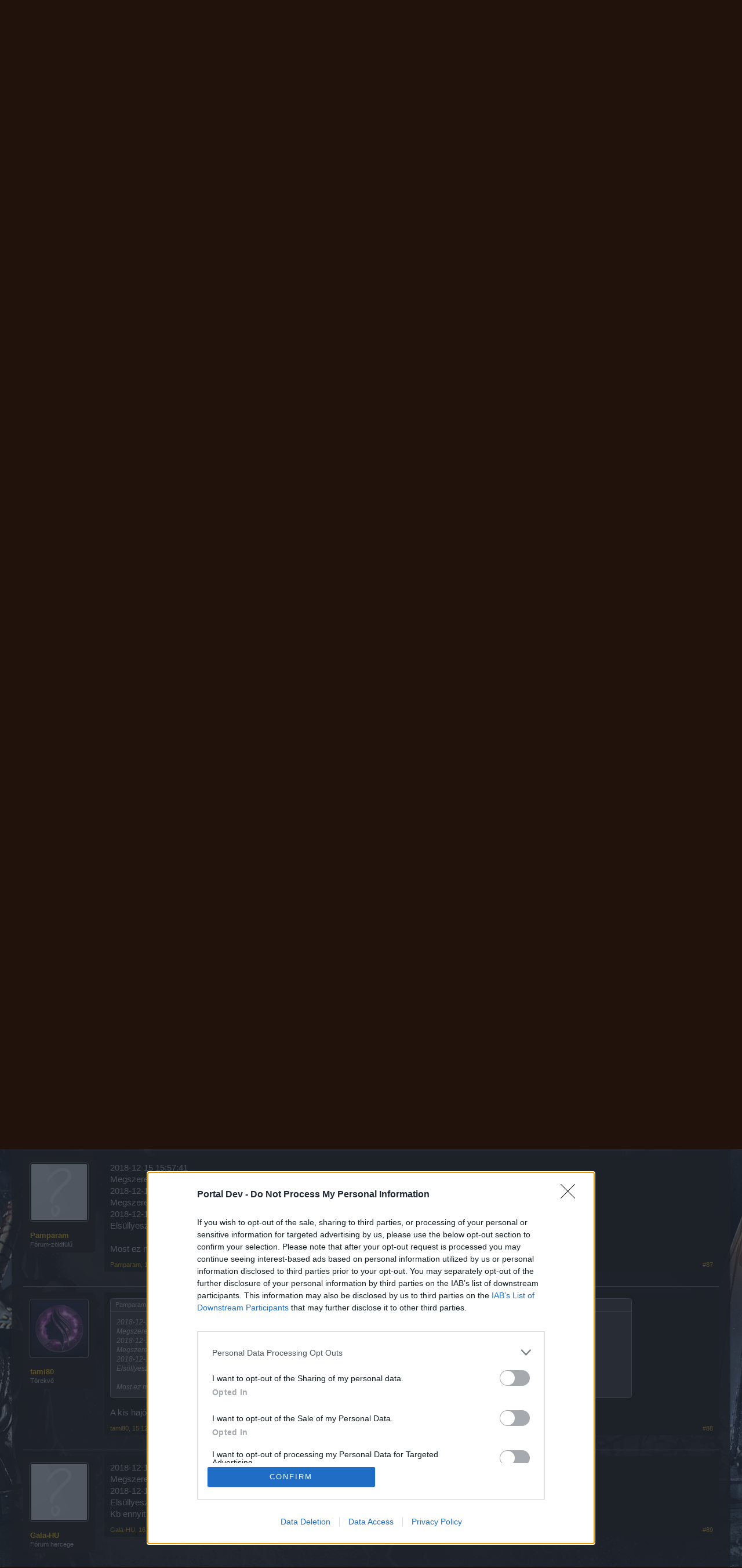

--- FILE ---
content_type: text/html; charset=UTF-8
request_url: https://board-hu.seafight.com/threads/vitaszoba-teli-esemeny-2018.56542/page-5
body_size: 13757
content:
<!DOCTYPE html>
<html id="XenForo" lang="hu-HU" dir="LTR" class="Public NoJs LoggedOut NoSidebar RunDeferred Responsive" xmlns:fb="http://www.facebook.com/2008/fbml">
<head>

	<meta charset="utf-8" />
	<meta http-equiv="X-UA-Compatible" content="IE=Edge,chrome=1" />
	
		<meta name="viewport" content="width=device-width, initial-scale=1">
	
	
		<base href="https://board-hu.seafight.com/" />
		<script>
			var _b = document.getElementsByTagName('base')[0], _bH = "https://board-hu.seafight.com/";
			if (_b && _b.href != _bH) _b.href = _bH;
		</script>
	

	<title>Visszajelzés - Vitaszoba: Téli esemény 2018| 5. oldal | Seafight HU</title>
	
	<noscript><style>.JsOnly, .jsOnly { display: none !important; }</style></noscript>
	<link rel="stylesheet" href="css.php?css=xenforo,form,public&amp;style=6&amp;dir=LTR&amp;d=1709542180" />
	<link rel="stylesheet" href="css.php?css=bb_code,likes_summary,login_bar,message,message_user_info,thread_view&amp;style=6&amp;dir=LTR&amp;d=1709542180" />
	
	

	
	<script async src="https://www.googletagmanager.com/gtag/js?id=UA-19059020-1"></script>
	<script>
		window.dataLayer = window.dataLayer || [];
		function gtag(){dataLayer.push(arguments);}
		gtag('js', new Date());
	
		gtag('config', 'UA-19059020-1', {
			// <!-- slot: ga_config_start -->
			
				'cookie_domain': 'seafight.com',
			
			
		});
	</script>

		<script src="js/jquery/jquery-1.11.0.min.js"></script>	
		
	<script src="js/xenforo/xenforo.js?_v=24dcecef"></script>

	
	<link rel="apple-touch-icon" href="https://board-hu.seafight.com/styles/default/xenforo/logo.og.png" />
	<link rel="alternate" type="application/rss+xml" title="RSS feed: Seafight HU" href="forums/-/index.rss" />
	
	<link rel="prev" href="threads/vitaszoba-teli-esemeny-2018.56542/page-4" /><link rel="next" href="threads/vitaszoba-teli-esemeny-2018.56542/page-6" />
	<link rel="canonical" href="https://board-hu.seafight.com/threads/vitaszoba-teli-esemeny-2018.56542/page-5" />
	<meta name="description" content="ahogy írta 6-18-ig nem talált...a tiéd 19-en volt de azért gratula hozzá :)" />	<meta property="og:site_name" content="Seafight HU" />
	<meta property="og:image" content="https://board-hu.seafight.com/styles/default/xenforo/avatars/avatar_m.png" />
	<meta property="og:image" content="https://board-hu.seafight.com/styles/default/xenforo/logo.og.png" />
	<meta property="og:type" content="article" />
	<meta property="og:url" content="https://board-hu.seafight.com/threads/vitaszoba-teli-esemeny-2018.56542/" />
	<meta property="og:title" content="Visszajelzés - Vitaszoba: Téli esemény 2018" />
	<meta property="og:description" content="ahogy írta 6-18-ig nem talált...a tiéd 19-en volt de azért gratula hozzá :)" />
	
	
	

</head>

<body class="node356 node354 SelectQuotable">
<!-- Google Tag Manager -->
<noscript><iframe src="//www.googletagmanager.com/ns.html?id=GTM-WRXH7W"
height="0" width="0" style="display:none;visibility:hidden"></iframe></noscript>
<script>
var cb = new Date().getTime();
(function(w,d,s,l,i){w[l]=w[l]||[];w[l].push({'gtm.start':
new Date().getTime(),event:'gtm.js'});var f=d.getElementsByTagName(s)[0],
j=d.createElement(s),dl=l!='dataLayer'?'&l='+l:'';j.async=true;j.src=
'//www.googletagmanager.com/gtm.js?cb='+cb+'&id='+i+dl;f.parentNode.insertBefore(j,f);
})(window,document,'script','dataLayer','GTM-WRXH7W');</script>
<!-- End Google Tag Manager -->


	




<div id="headerMover">
	<div id="headerProxy"></div>

<div id="content" class="thread_view">
	<div class="pageWidth">
		<div class="pageContent">
			<!-- main content area -->
			
			
			
			
						
						
						
						
						<div class="breadBoxTop ">
							
							

<nav>
	
		
			
				
			
		
			
				
			
		
	

	<fieldset class="breadcrumb">
		<a href="misc/quick-navigation-menu?selected=node-356" class="OverlayTrigger jumpMenuTrigger" data-cacheOverlay="true" title="Gyors navigáció megnyitása"><!--Ugrás:...--></a>
			
		<div class="boardTitle"><strong>Seafight HU</strong></div>
		
		<span class="crumbs">
			
			
			
				<span class="crust selectedTabCrumb" itemscope="itemscope" itemtype="http://data-vocabulary.org/Breadcrumb">
					<a href="https://board-hu.seafight.com/" class="crumb" rel="up" itemprop="url"><span itemprop="title">Fórumok</span></a>
					<span class="arrow"><span>&gt;</span></span>
				</span>
			
			
			
				
					<span class="crust" itemscope="itemscope" itemtype="http://data-vocabulary.org/Breadcrumb">
						<a href="https://board-hu.seafight.com/#felhasznalok-es-a-jatek.354" class="crumb" rel="up" itemprop="url"><span itemprop="title">Felhasználók és a játék</span></a>
						<span class="arrow"><span>&gt;</span></span>
					</span>
				
					<span class="crust" itemscope="itemscope" itemtype="http://data-vocabulary.org/Breadcrumb">
						<a href="https://board-hu.seafight.com/forums/beszelgetesek-az-aktualis-temakrol.356/" class="crumb" rel="up" itemprop="url"><span itemprop="title">Beszélgetések az aktuális témákról</span></a>
						<span class="arrow"><span>&gt;</span></span>
					</span>
				
			
		</span>
	</fieldset>
</nav>
						</div>
						
						
						
					
						<!--[if lt IE 8]>
							<p class="importantMessage">You are using an out of date browser. It  may not display this or other websites correctly.<br />You should upgrade or use an <a href="https://www.google.com/chrome" target="_blank">alternative browser</a>.</p>
						<![endif]-->

						
						
	

	
						
						
						
						
												
							<!-- h1 title, description -->
							<div class="titleBar">
								
								<h1><span class="prefix prefixPrimary">Visszajelzés</span> Vitaszoba: Téli esemény 2018</h1>
								
								<p id="pageDescription" class="muted ">
	Kategória: '<a href="forums/beszelgetesek-az-aktualis-temakrol.356/">Beszélgetések az aktuális témákról</a>', témanyitó: <a href="members/esi.92618/" class="username" dir="auto">Esi</a>, témanyitás ideje: <a href="threads/vitaszoba-teli-esemeny-2018.56542/"><span class="DateTime" title="30.11.18, 11:00">30.11.18</span></a>.  
</p>
							

<style type="text/css">
  .gotogame {
float: left; 
margin-right: 35px;
margin-top: 25px;
font-size:17px;
align:center;
}
</style>
        <div class="gotogame">Kedves Fórum-Olvasónk! <br><br>
Abban az esetben, ha aktívan részt szeretnél venni a fórum életében és szeretnél kérdezni a játékkal kapcsolatban, vagy beszélgetni szeretnél játékostársaiddal, be kell jelentkezz a játékba, majd onnan a fórumba. Ha még nincs felhasználói fiókod a játékban, akkor készítened kell egy új regisztrációt. 
                               <a href="http://hu.bigpoint.com/seafight">„A játékhoz“</a></div>

							</div>
						
						
						
						
						
						<!-- main template -->
						



























	




<div class="pageNavLinkGroup">
	<div class="linkGroup SelectionCountContainer">
		
		
	</div>

	


<div class="PageNav"
	data-page="5"
	data-range="2"
	data-start="2"
	data-end="6"
	data-last="7"
	data-sentinel="{{sentinel}}"
	data-baseurl="threads/vitaszoba-teli-esemeny-2018.56542/page-{{sentinel}}">
	
	<span class="pageNavHeader">7/5. oldal</span>
	
	<nav>
		
			<a href="threads/vitaszoba-teli-esemeny-2018.56542/page-4" class="text">&lt; Vissza</a>
			
		
		
		<a href="threads/vitaszoba-teli-esemeny-2018.56542/" class="" rel="start">1</a>
		
		
		
		
			<a href="threads/vitaszoba-teli-esemeny-2018.56542/page-2" class="">2</a>
		
			<a href="threads/vitaszoba-teli-esemeny-2018.56542/page-3" class="">3</a>
		
			<a href="threads/vitaszoba-teli-esemeny-2018.56542/page-4" class="">4</a>
		
			<a href="threads/vitaszoba-teli-esemeny-2018.56542/page-5" class="currentPage ">5</a>
		
			<a href="threads/vitaszoba-teli-esemeny-2018.56542/page-6" class="">6</a>
		
		
		
		
		<a href="threads/vitaszoba-teli-esemeny-2018.56542/page-7" class="">7</a>
		
		
			<a href="threads/vitaszoba-teli-esemeny-2018.56542/page-6" class="text">Tovább &gt;</a>
			
		
	</nav>	
	
	
</div>

</div>





<form action="inline-mod/post/switch" method="post"
	class="InlineModForm section"
	data-cookieName="posts"
	data-controls="#InlineModControls"
	data-imodOptions="#ModerationSelect option">

	<ol class="messageList" id="messageList">
		
			
				


<li id="post-384245" class="message   " data-author="¤paraszt¤">

	

<div class="messageUserInfo">	
<div class="messageUserBlock ">
	
		<div class="avatarHolder">
			<span class="helper"></span>
			<a href="members/paraszt.92237/" class="avatar Av92237m" data-avatarhtml="true"><img src="styles/default/xenforo/avatars/avatar_m.png" width="96" height="96" alt="¤paraszt¤" /></a>
			
			<!-- slot: message_user_info_avatar -->
		</div>
	


	
		<h3 class="userText">
			<a href="members/paraszt.92237/" class="username" dir="auto">¤paraszt¤</a>
			<em class="userTitle">Aktív író</em>
			
			<!-- slot: message_user_info_text -->
		</h3>
	
		
	
		


	<span class="arrow"><span></span></span>
</div>
</div>

	<div class="messageInfo primaryContent">
		
		
		
		
		
		<div class="messageContent">		
			<article>
				<blockquote class="messageText SelectQuoteContainer ugc baseHtml">
					
					ahogy írta 6-18-ig nem talált...a tiéd 19-en volt de azért gratula hozzá <img src="styles/default/xenforo/clear.png" class="mceSmilieSprite mceSmilie1" alt=":)" title="Smile    :)" />
					<div class="messageTextEndMarker">&nbsp;</div>
				</blockquote>
			</article>
			
			
		</div>
		
		
		
		
		
		
		
				
		<div class="messageMeta ToggleTriggerAnchor">
			
			<div class="privateControls">
				
				<span class="item muted">
					<span class="authorEnd"><a href="members/paraszt.92237/" class="username author" dir="auto">¤paraszt¤</a>,</span>
					<a href="threads/vitaszoba-teli-esemeny-2018.56542/page-5#post-384245" title="Közvetlen link" class="datePermalink"><span class="DateTime" title="13.12.18, 17:32">13.12.18</span></a>
				</span>
				
				
				
				
				
				
				
				
				
				
				
			</div>
			
			<div class="publicControls">
				<a href="threads/vitaszoba-teli-esemeny-2018.56542/page-5#post-384245" title="Közvetlen link" class="item muted postNumber hashPermalink OverlayTrigger" data-href="posts/384245/permalink">#81</a>
				
				
				
				
			</div>
		</div>
	
		
		<div id="likes-post-384245">
	
	<div class="likesSummary secondaryContent">
		<span class="LikeText">
			<a href="members/david-hun-666.22202/" class="username" dir="auto">David[hun]666</a> kedveli ezt.
		</span>
	</div>
</div>
	</div>

	
	
	
	
</li>
			
		
			
				


<li id="post-384246" class="message   " data-author="David[hun]666">

	

<div class="messageUserInfo">	
<div class="messageUserBlock ">
	
		<div class="avatarHolder">
			<span class="helper"></span>
			<a href="members/david-hun-666.22202/" class="avatar Av22202m" data-avatarhtml="true"><img src="styles/default/xenforo/avatars/avatar_m.png" width="96" height="96" alt="David[hun]666" /></a>
			
			<!-- slot: message_user_info_avatar -->
		</div>
	


	
		<h3 class="userText">
			<a href="members/david-hun-666.22202/" class="username" dir="auto">David[hun]666</a>
			<em class="userTitle">Járnitanuló</em>
			
			<!-- slot: message_user_info_text -->
		</h3>
	
		
	
		


	<span class="arrow"><span></span></span>
</div>
</div>

	<div class="messageInfo primaryContent">
		
		
		
		
		
		<div class="messageContent">		
			<article>
				<blockquote class="messageText SelectQuoteContainer ugc baseHtml">
					
					<img src="styles/default/xenforo/clear.png" class="mceSmilieSprite mceSmilie8" alt=":D" title="Big Grin    :D" /><img src="styles/default/xenforo/clear.png" class="mceSmilieSprite mceSmilie8" alt=":D" title="Big Grin    :D" /><img src="styles/default/xenforo/clear.png" class="mceSmilieSprite mceSmilie8" alt=":D" title="Big Grin    :D" />  6-18/-ig nemtaláltam event kezdete óta, de szerintem ez már senkit sem zavar és így is marad ( én tudom lőni feljebb, de akik ezeken a mappokon várják azok lehet csalódnak )
					<div class="messageTextEndMarker">&nbsp;</div>
				</blockquote>
			</article>
			
			
		</div>
		
		
		
		
		
		
		
				
		<div class="messageMeta ToggleTriggerAnchor">
			
			<div class="privateControls">
				
				<span class="item muted">
					<span class="authorEnd"><a href="members/david-hun-666.22202/" class="username author" dir="auto">David[hun]666</a>,</span>
					<a href="threads/vitaszoba-teli-esemeny-2018.56542/page-5#post-384246" title="Közvetlen link" class="datePermalink"><span class="DateTime" title="13.12.18, 18:25">13.12.18</span></a>
				</span>
				
				
				
				
				
				
				
				
				
				
				
			</div>
			
			<div class="publicControls">
				<a href="threads/vitaszoba-teli-esemeny-2018.56542/page-5#post-384246" title="Közvetlen link" class="item muted postNumber hashPermalink OverlayTrigger" data-href="posts/384246/permalink">#82</a>
				
				
				
				
			</div>
		</div>
	
		
		<div id="likes-post-384246"></div>
	</div>

	
	
	
	
</li>
			
		
			
				


<li id="post-384252" class="message   " data-author="░pityesz░">

	

<div class="messageUserInfo">	
<div class="messageUserBlock ">
	
		<div class="avatarHolder">
			<span class="helper"></span>
			<a href="members/pityesz.3351/" class="avatar Av3351m" data-avatarhtml="true"><img src="https://xenforo-1028-storage.bpsecure.com/hu-seafight/avatars/m/3/3351.jpg?1753811392" width="96" height="96" alt="░pityesz░" /></a>
			
			<!-- slot: message_user_info_avatar -->
		</div>
	


	
		<h3 class="userText">
			<a href="members/pityesz.3351/" class="username" dir="auto">░pityesz░</a>
			<em class="userTitle">Törzsjátékos</em>
			
			<!-- slot: message_user_info_text -->
		</h3>
	
		
	
		


	<span class="arrow"><span></span></span>
</div>
</div>

	<div class="messageInfo primaryContent">
		
		
		
		
		
		<div class="messageContent">		
			<article>
				<blockquote class="messageText SelectQuoteContainer ugc baseHtml">
					
					<div class="bbCodeBlock bbCodeQuote" data-author="David[hun]666">
	<aside>
		
			<div class="attribution type">David[hun]666 írta:
				
					<a href="goto/post?id=384246#post-384246" class="AttributionLink">&uarr;</a>
				
			</div>
		
		<blockquote class="quoteContainer"><div class="quote">( én tudom lőni feljebb, de akik ezeken a mappokon várják azok lehet csalódnak )</div><div class="quoteExpand">Click to expand...</div></blockquote>
	</aside>
</div>Fejlődni kell, nem pont egy szinten kell örökké maradni, már nincs olyan event, hogy 1-15, 16-20, 20-25...stb stb, ezek már nem játszanak, vagy fejlődsz, és élvezed a fentebbi mappok kihívásait, vagy reklamálsz, hogy nem találsz event hajót.<img src="styles/default/xenforo/clear.png" class="mceSmilieSprite mceSmilie6" alt=":cool:" title="Cool    :cool:" /><img src="styles/default/xenforo/clear.png" class="mceSmilieSprite mceSmilie6" alt=":cool:" title="Cool    :cool:" /><img src="styles/default/xenforo/clear.png" class="mceSmilieSprite mceSmilie7" alt=":p" title="Stick Out Tongue    :p" />
					<div class="messageTextEndMarker">&nbsp;</div>
				</blockquote>
			</article>
			
			
		</div>
		
		
		
		
		
		
		
				
		<div class="messageMeta ToggleTriggerAnchor">
			
			<div class="privateControls">
				
				<span class="item muted">
					<span class="authorEnd"><a href="members/pityesz.3351/" class="username author" dir="auto">░pityesz░</a>,</span>
					<a href="threads/vitaszoba-teli-esemeny-2018.56542/page-5#post-384252" title="Közvetlen link" class="datePermalink"><span class="DateTime" title="13.12.18, 22:54">13.12.18</span></a>
				</span>
				
				
				
				
				
				
				
				
				
				
				
			</div>
			
			<div class="publicControls">
				<a href="threads/vitaszoba-teli-esemeny-2018.56542/page-5#post-384252" title="Közvetlen link" class="item muted postNumber hashPermalink OverlayTrigger" data-href="posts/384252/permalink">#83</a>
				
				
				
				
			</div>
		</div>
	
		
		<div id="likes-post-384252"></div>
	</div>

	
	
	
	
</li>
			
		
			
				


<li id="post-384253" class="message   " data-author="David[hun]666">

	

<div class="messageUserInfo">	
<div class="messageUserBlock ">
	
		<div class="avatarHolder">
			<span class="helper"></span>
			<a href="members/david-hun-666.22202/" class="avatar Av22202m" data-avatarhtml="true"><img src="styles/default/xenforo/avatars/avatar_m.png" width="96" height="96" alt="David[hun]666" /></a>
			
			<!-- slot: message_user_info_avatar -->
		</div>
	


	
		<h3 class="userText">
			<a href="members/david-hun-666.22202/" class="username" dir="auto">David[hun]666</a>
			<em class="userTitle">Járnitanuló</em>
			
			<!-- slot: message_user_info_text -->
		</h3>
	
		
	
		


	<span class="arrow"><span></span></span>
</div>
</div>

	<div class="messageInfo primaryContent">
		
		
		
		
		
		<div class="messageContent">		
			<article>
				<blockquote class="messageText SelectQuoteContainer ugc baseHtml">
					
					Látom nehezen ér el addig ism. :<b>Mely alapevent-hajók találhatók meg a tengeren?</b><br />
A Vadkanagyar, a Szemelé őrzője, a Sors útján és a Maia őre a 2/1–30/1 térképen található. <span style="color: #0000ff">Az Őrbika és a Létó őrszeme a 6/1–30/1 </span>térképen található. Nekem ezzel van a legnagyobb gondom és ezt netereljük el szintezéssel ha lehet csak azt akarom látni hogy a hozzáértők vágre írjanak hogy &quot;jeleztük a hibát vagy rossz az eventleírás&quot;
					<div class="messageTextEndMarker">&nbsp;</div>
				</blockquote>
			</article>
			
			
		</div>
		
		
		
		
		
		
		
				
		<div class="messageMeta ToggleTriggerAnchor">
			
			<div class="privateControls">
				
				<span class="item muted">
					<span class="authorEnd"><a href="members/david-hun-666.22202/" class="username author" dir="auto">David[hun]666</a>,</span>
					<a href="threads/vitaszoba-teli-esemeny-2018.56542/page-5#post-384253" title="Közvetlen link" class="datePermalink"><span class="DateTime" title="13.12.18, 23:27">13.12.18</span></a>
				</span>
				
				
				
				
				
				
				
				
				
				
				
			</div>
			
			<div class="publicControls">
				<a href="threads/vitaszoba-teli-esemeny-2018.56542/page-5#post-384253" title="Közvetlen link" class="item muted postNumber hashPermalink OverlayTrigger" data-href="posts/384253/permalink">#84</a>
				
				
				
				
			</div>
		</div>
	
		
		<div id="likes-post-384253"></div>
	</div>

	
	
	
	
</li>
			
		
			
				


<li id="post-384255" class="message   " data-author="Apolló">

	

<div class="messageUserInfo">	
<div class="messageUserBlock ">
	
		<div class="avatarHolder">
			<span class="helper"></span>
			<a href="members/apollo.93241/" class="avatar Av93241m" data-avatarhtml="true"><img src="styles/default/xenforo/avatars/avatar_male_m.png" width="96" height="96" alt="Apolló" /></a>
			
			<!-- slot: message_user_info_avatar -->
		</div>
	


	
		<h3 class="userText">
			<a href="members/apollo.93241/" class="username" dir="auto">Apolló</a>
			<em class="userTitle">Fórumőrült</em>
			
			<!-- slot: message_user_info_text -->
		</h3>
	
		
	
		


	<span class="arrow"><span></span></span>
</div>
</div>

	<div class="messageInfo primaryContent">
		
		
		
		
		
		<div class="messageContent">		
			<article>
				<blockquote class="messageText SelectQuoteContainer ugc baseHtml">
					
					<div class="bbCodeBlock bbCodeQuote" data-author="David[hun]666">
	<aside>
		
			<div class="attribution type">David[hun]666 írta:
				
					<a href="goto/post?id=384253#post-384253" class="AttributionLink">&uarr;</a>
				
			</div>
		
		<blockquote class="quoteContainer"><div class="quote">Látom nehezen ér el addig ism. :<b>Mely alapevent-hajók találhatók meg a tengeren?</b><br />
A Vadkanagyar, a Szemelé őrzője, a Sors útján és a Maia őre a 2/1–30/1 térképen található. <span style="color: #0000ff">Az Őrbika és a Létó őrszeme a 6/1–30/1 </span>térképen található. Nekem ezzel van a legnagyobb gondom és ezt netereljük el szintezéssel ha lehet csak azt akarom látni hogy a hozzáértők vágre írjanak hogy &quot;jeleztük a hibát vagy rossz az eventleírás&quot;</div><div class="quoteExpand">Click to expand...</div></blockquote>
	</aside>
</div>Utánakérdeztünk, ezek a valós értékek, pirossal jelöltem a javítottat.<br />
Elnézést érte.<br />
<br />



<div class="bbCodeBlock bbCodeQuote" data-author="Esi">
	<aside>
		
			<div class="attribution type">Esi írta:
				
					<a href="goto/post?id=384097#post-384097" class="AttributionLink">&uarr;</a>
				
			</div>
		
		<blockquote class="quoteContainer"><div class="quote"><span style="color: #ffffff"><b>Mely alapevent-hajók találhatók meg a tengeren?</b></span><br />
<span style="color: #4da6ff">A Vadkanagyar, a Szemelé őrzője, a Sors útján és a Maia őre a </span><span style="color: #ff0000">5–35/1</span><span style="color: #4da6ff"> térképen található. Az Őrbika és a Létó őrszeme a </span><span style="color: #ff0000">19–35/1</span><span style="color: #4da6ff"> térképen található.<br />
A Vadkanagyarra és a Szemelé őrzőjére bármilyen lőszerrel lehet lőni. A Sors útjánra, a Maia őrére, az Őrbikára és az Létó őrszemére elit lőszerrel kell lőni.</span></div><div class="quoteExpand">Click to expand...</div></blockquote>
	</aside>
</div>
					<div class="messageTextEndMarker">&nbsp;</div>
				</blockquote>
			</article>
			
			
		</div>
		
		
		
		
		
		
		
				
		<div class="messageMeta ToggleTriggerAnchor">
			
			<div class="privateControls">
				
				<span class="item muted">
					<span class="authorEnd"><a href="members/apollo.93241/" class="username author" dir="auto">Apolló</a>,</span>
					<a href="threads/vitaszoba-teli-esemeny-2018.56542/page-5#post-384255" title="Közvetlen link" class="datePermalink"><span class="DateTime" title="14.12.18, 08:02">14.12.18</span></a>
				</span>
				
				
				
				
				
				
				
				
				
				
				
			</div>
			
			<div class="publicControls">
				<a href="threads/vitaszoba-teli-esemeny-2018.56542/page-5#post-384255" title="Közvetlen link" class="item muted postNumber hashPermalink OverlayTrigger" data-href="posts/384255/permalink">#85</a>
				
				
				
				
			</div>
		</div>
	
		
		<div id="likes-post-384255"></div>
	</div>

	
	
	
	
</li>
			
		
			
				


<li id="post-384260" class="message   " data-author="David[hun]666">

	

<div class="messageUserInfo">	
<div class="messageUserBlock ">
	
		<div class="avatarHolder">
			<span class="helper"></span>
			<a href="members/david-hun-666.22202/" class="avatar Av22202m" data-avatarhtml="true"><img src="styles/default/xenforo/avatars/avatar_m.png" width="96" height="96" alt="David[hun]666" /></a>
			
			<!-- slot: message_user_info_avatar -->
		</div>
	


	
		<h3 class="userText">
			<a href="members/david-hun-666.22202/" class="username" dir="auto">David[hun]666</a>
			<em class="userTitle">Járnitanuló</em>
			
			<!-- slot: message_user_info_text -->
		</h3>
	
		
	
		


	<span class="arrow"><span></span></span>
</div>
</div>

	<div class="messageInfo primaryContent">
		
		
		
		
		
		<div class="messageContent">		
			<article>
				<blockquote class="messageText SelectQuoteContainer ugc baseHtml">
					
					Köszönöm  (bár megjegyzem hogy 2 hét után már kitapasztaltam mettől-meddig, mi-merre kb. 10 óra felesleges körökkel és klántársakkal konzultálva )
					<div class="messageTextEndMarker">&nbsp;</div>
				</blockquote>
			</article>
			
			
		</div>
		
		
		
		
		
		
		
				
		<div class="messageMeta ToggleTriggerAnchor">
			
			<div class="privateControls">
				
				<span class="item muted">
					<span class="authorEnd"><a href="members/david-hun-666.22202/" class="username author" dir="auto">David[hun]666</a>,</span>
					<a href="threads/vitaszoba-teli-esemeny-2018.56542/page-5#post-384260" title="Közvetlen link" class="datePermalink"><span class="DateTime" title="14.12.18, 17:34">14.12.18</span></a>
				</span>
				
				
				
				
				
				
				
				
				
				
				
			</div>
			
			<div class="publicControls">
				<a href="threads/vitaszoba-teli-esemeny-2018.56542/page-5#post-384260" title="Közvetlen link" class="item muted postNumber hashPermalink OverlayTrigger" data-href="posts/384260/permalink">#86</a>
				
				
				
				
			</div>
		</div>
	
		
		<div id="likes-post-384260"></div>
	</div>

	
	
	
	
</li>
			
		
			
				


<li id="post-384267" class="message   " data-author="Pamparam">

	

<div class="messageUserInfo">	
<div class="messageUserBlock ">
	
		<div class="avatarHolder">
			<span class="helper"></span>
			<a href="members/pamparam.94928/" class="avatar Av94928m" data-avatarhtml="true"><img src="styles/default/xenforo/avatars/avatar_m.png" width="96" height="96" alt="Pamparam" /></a>
			
			<!-- slot: message_user_info_avatar -->
		</div>
	


	
		<h3 class="userText">
			<a href="members/pamparam.94928/" class="username" dir="auto">Pamparam</a>
			<em class="userTitle">Fórum-zöldfülű</em>
			
			<!-- slot: message_user_info_text -->
		</h3>
	
		
	
		


	<span class="arrow"><span></span></span>
</div>
</div>

	<div class="messageInfo primaryContent">
		
		
		
		
		
		<div class="messageContent">		
			<article>
				<blockquote class="messageText SelectQuoteContainer ugc baseHtml">
					
					2018-12-15 15:57:41<br />
Megszerezve: 1 x Arany.<br />
2018-12-15 15:57:41<br />
Megszerezve: 5312 x Gyöngy.<br />
2018-12-15 15:57:41<br />
Elsüllyesztetted Véruszony hajóját.<br />
<br />
Most ez mi? Eddig egy nullával több gyöngyöt szokott adni...
					<div class="messageTextEndMarker">&nbsp;</div>
				</blockquote>
			</article>
			
			
		</div>
		
		
		
		
		
		
		
				
		<div class="messageMeta ToggleTriggerAnchor">
			
			<div class="privateControls">
				
				<span class="item muted">
					<span class="authorEnd"><a href="members/pamparam.94928/" class="username author" dir="auto">Pamparam</a>,</span>
					<a href="threads/vitaszoba-teli-esemeny-2018.56542/page-5#post-384267" title="Közvetlen link" class="datePermalink"><span class="DateTime" title="15.12.18, 15:05">15.12.18</span></a>
				</span>
				
				
				
				
				
				
				
				
				
				
				
			</div>
			
			<div class="publicControls">
				<a href="threads/vitaszoba-teli-esemeny-2018.56542/page-5#post-384267" title="Közvetlen link" class="item muted postNumber hashPermalink OverlayTrigger" data-href="posts/384267/permalink">#87</a>
				
				
				
				
			</div>
		</div>
	
		
		<div id="likes-post-384267"></div>
	</div>

	
	
	
	
</li>
			
		
			
				


<li id="post-384270" class="message   " data-author="tami80">

	

<div class="messageUserInfo">	
<div class="messageUserBlock ">
	
		<div class="avatarHolder">
			<span class="helper"></span>
			<a href="members/tami80.81347/" class="avatar Av81347m" data-avatarhtml="true"><img src="https://xenforo-1028-storage.bpsecure.com/hu-seafight/avatars/m/81/81347.jpg?1522538773" width="96" height="96" alt="tami80" /></a>
			
			<!-- slot: message_user_info_avatar -->
		</div>
	


	
		<h3 class="userText">
			<a href="members/tami80.81347/" class="username" dir="auto">tami80</a>
			<em class="userTitle">Törekvő</em>
			
			<!-- slot: message_user_info_text -->
		</h3>
	
		
	
		


	<span class="arrow"><span></span></span>
</div>
</div>

	<div class="messageInfo primaryContent">
		
		
		
		
		
		<div class="messageContent">		
			<article>
				<blockquote class="messageText SelectQuoteContainer ugc baseHtml">
					
					<div class="bbCodeBlock bbCodeQuote" data-author="Pamparam">
	<aside>
		
			<div class="attribution type">Pamparam írta:
				
					<a href="goto/post?id=384267#post-384267" class="AttributionLink">&uarr;</a>
				
			</div>
		
		<blockquote class="quoteContainer"><div class="quote">2018-12-15 15:57:41<br />
Megszerezve: 1 x Arany.<br />
2018-12-15 15:57:41<br />
Megszerezve: 5312 x Gyöngy.<br />
2018-12-15 15:57:41<br />
Elsüllyesztetted Véruszony hajóját.<br />
<br />
Most ez mi? Eddig egy nullával több gyöngyöt szokott adni...</div><div class="quoteExpand">Click to expand...</div></blockquote>
	</aside>
</div>A kis hajó nem lett felregelve...
					<div class="messageTextEndMarker">&nbsp;</div>
				</blockquote>
			</article>
			
			
		</div>
		
		
		
		
		
		
		
				
		<div class="messageMeta ToggleTriggerAnchor">
			
			<div class="privateControls">
				
				<span class="item muted">
					<span class="authorEnd"><a href="members/tami80.81347/" class="username author" dir="auto">tami80</a>,</span>
					<a href="threads/vitaszoba-teli-esemeny-2018.56542/page-5#post-384270" title="Közvetlen link" class="datePermalink"><span class="DateTime" title="15.12.18, 20:23">15.12.18</span></a>
				</span>
				
				
				
				
				
				
				
				
				
				
				
			</div>
			
			<div class="publicControls">
				<a href="threads/vitaszoba-teli-esemeny-2018.56542/page-5#post-384270" title="Közvetlen link" class="item muted postNumber hashPermalink OverlayTrigger" data-href="posts/384270/permalink">#88</a>
				
				
				
				
			</div>
		</div>
	
		
		<div id="likes-post-384270"></div>
	</div>

	
	
	
	
</li>
			
		
			
				


<li id="post-384271" class="message   " data-author="Gala-HU">

	

<div class="messageUserInfo">	
<div class="messageUserBlock ">
	
		<div class="avatarHolder">
			<span class="helper"></span>
			<a href="members/gala-hu.291/" class="avatar Av291m" data-avatarhtml="true"><img src="styles/default/xenforo/avatars/avatar_m.png" width="96" height="96" alt="Gala-HU" /></a>
			
			<!-- slot: message_user_info_avatar -->
		</div>
	


	
		<h3 class="userText">
			<a href="members/gala-hu.291/" class="username" dir="auto">Gala-HU</a>
			<em class="userTitle">Fórum hercege</em>
			
			<!-- slot: message_user_info_text -->
		</h3>
	
		
	
		


	<span class="arrow"><span></span></span>
</div>
</div>

	<div class="messageInfo primaryContent">
		
		
		
		
		
		<div class="messageContent">		
			<article>
				<blockquote class="messageText SelectQuoteContainer ugc baseHtml">
					
					2018-12-16 09:32:20<br />
Megszerezve: 58112 x Gyöngy.<br />
2018-12-16 09:32:20<br />
Elsüllyesztetted Véruszony hajóját.<br />
Kb ennyit ad max.
					<div class="messageTextEndMarker">&nbsp;</div>
				</blockquote>
			</article>
			
			
		</div>
		
		
		
		
		
		
		
				
		<div class="messageMeta ToggleTriggerAnchor">
			
			<div class="privateControls">
				
				<span class="item muted">
					<span class="authorEnd"><a href="members/gala-hu.291/" class="username author" dir="auto">Gala-HU</a>,</span>
					<a href="threads/vitaszoba-teli-esemeny-2018.56542/page-5#post-384271" title="Közvetlen link" class="datePermalink"><span class="DateTime" title="16.12.18, 08:33">16.12.18</span></a>
				</span>
				
				
				
				
				
				
				
				
				
				
				
			</div>
			
			<div class="publicControls">
				<a href="threads/vitaszoba-teli-esemeny-2018.56542/page-5#post-384271" title="Közvetlen link" class="item muted postNumber hashPermalink OverlayTrigger" data-href="posts/384271/permalink">#89</a>
				
				
				
				
			</div>
		</div>
	
		
		<div id="likes-post-384271"></div>
	</div>

	
	
	
	
</li>
			
		
			
				


<li id="post-384275" class="message   " data-author="**M.I.L.Á.N**">

	

<div class="messageUserInfo">	
<div class="messageUserBlock ">
	
		<div class="avatarHolder">
			<span class="helper"></span>
			<a href="members/m-i-l-a-n.795/" class="avatar Av795m" data-avatarhtml="true"><img src="styles/default/xenforo/avatars/avatar_m.png" width="96" height="96" alt="**M.I.L.Á.N**" /></a>
			
			<!-- slot: message_user_info_avatar -->
		</div>
	


	
		<h3 class="userText">
			<a href="members/m-i-l-a-n.795/" class="username" dir="auto">**M.I.L.Á.N**</a>
			<em class="userTitle">Aktív író</em>
			
			<!-- slot: message_user_info_text -->
		</h3>
	
		
	
		


	<span class="arrow"><span></span></span>
</div>
</div>

	<div class="messageInfo primaryContent">
		
		
		
		
		
		<div class="messageContent">		
			<article>
				<blockquote class="messageText SelectQuoteContainer ugc baseHtml">
					
					2018-12-16 13:32:36<br />
Megszerezve: 1 x Arany.<br />
2018-12-16 13:32:36<br />
Megszerezve: 73627 x Gyöngy.
					<div class="messageTextEndMarker">&nbsp;</div>
				</blockquote>
			</article>
			
			
		</div>
		
		
		
		
		
		
		
				
		<div class="messageMeta ToggleTriggerAnchor">
			
			<div class="privateControls">
				
				<span class="item muted">
					<span class="authorEnd"><a href="members/m-i-l-a-n.795/" class="username author" dir="auto">**M.I.L.Á.N**</a>,</span>
					<a href="threads/vitaszoba-teli-esemeny-2018.56542/page-5#post-384275" title="Közvetlen link" class="datePermalink"><span class="DateTime" title="16.12.18, 12:33">16.12.18</span></a>
				</span>
				
				
				
				
				
				
				
				
				
				
				
			</div>
			
			<div class="publicControls">
				<a href="threads/vitaszoba-teli-esemeny-2018.56542/page-5#post-384275" title="Közvetlen link" class="item muted postNumber hashPermalink OverlayTrigger" data-href="posts/384275/permalink">#90</a>
				
				
				
				
			</div>
		</div>
	
		
		<div id="likes-post-384275"></div>
	</div>

	
	
	
	
</li>
			
		
			
				


<li id="post-384276" class="message   " data-author="TheWilsonxX">

	

<div class="messageUserInfo">	
<div class="messageUserBlock ">
	
		<div class="avatarHolder">
			<span class="helper"></span>
			<a href="members/thewilsonxx.94253/" class="avatar Av94253m" data-avatarhtml="true"><img src="styles/default/xenforo/avatars/avatar_m.png" width="96" height="96" alt="TheWilsonxX" /></a>
			
			<!-- slot: message_user_info_avatar -->
		</div>
	


	
		<h3 class="userText">
			<a href="members/thewilsonxx.94253/" class="username" dir="auto">TheWilsonxX</a>
			<em class="userTitle">Fórum-zöldfülű</em>
			
			<!-- slot: message_user_info_text -->
		</h3>
	
		
	
		


	<span class="arrow"><span></span></span>
</div>
</div>

	<div class="messageInfo primaryContent">
		
		
		
		
		
		<div class="messageContent">		
			<article>
				<blockquote class="messageText SelectQuoteContainer ugc baseHtml">
					
					Azért kaptok más mennyiséget, mert van olyan hogy kilép 1-2 játékos a mappról, olyankor az a bizonyos mennyiség nem 5 felé, hanem annyi felé osztódik amennyien vagytok, ha a végén csak ketten vagytok, kaphattok kb. 100ezret is. 5játékosnál kb. 40ezer, 4játékosnál kb. 55ezer, 3játékosnál kb. 72ezer, 2játékosnál kb.95-100ezer és ha akad olyan hogy magad maradsz a térképen és végigcsinálod kaphatsz 190-200 ezret.
					<div class="messageTextEndMarker">&nbsp;</div>
				</blockquote>
			</article>
			
			
		</div>
		
		
		
		
		
		
		
				
		<div class="messageMeta ToggleTriggerAnchor">
			
			<div class="privateControls">
				
				<span class="item muted">
					<span class="authorEnd"><a href="members/thewilsonxx.94253/" class="username author" dir="auto">TheWilsonxX</a>,</span>
					<a href="threads/vitaszoba-teli-esemeny-2018.56542/page-5#post-384276" title="Közvetlen link" class="datePermalink"><span class="DateTime" title="16.12.18, 12:50">16.12.18</span></a>
				</span>
				
				
				
				
				
				
				
				
				
				
				
			</div>
			
			<div class="publicControls">
				<a href="threads/vitaszoba-teli-esemeny-2018.56542/page-5#post-384276" title="Közvetlen link" class="item muted postNumber hashPermalink OverlayTrigger" data-href="posts/384276/permalink">#91</a>
				
				
				
				
			</div>
		</div>
	
		
		<div id="likes-post-384276"></div>
	</div>

	
	
	
	
</li>
			
		
			
				


<li id="post-384300" class="message   " data-author="Gala-HU">

	

<div class="messageUserInfo">	
<div class="messageUserBlock ">
	
		<div class="avatarHolder">
			<span class="helper"></span>
			<a href="members/gala-hu.291/" class="avatar Av291m" data-avatarhtml="true"><img src="styles/default/xenforo/avatars/avatar_m.png" width="96" height="96" alt="Gala-HU" /></a>
			
			<!-- slot: message_user_info_avatar -->
		</div>
	


	
		<h3 class="userText">
			<a href="members/gala-hu.291/" class="username" dir="auto">Gala-HU</a>
			<em class="userTitle">Fórum hercege</em>
			
			<!-- slot: message_user_info_text -->
		</h3>
	
		
	
		


	<span class="arrow"><span></span></span>
</div>
</div>

	<div class="messageInfo primaryContent">
		
		
		
		
		
		<div class="messageContent">		
			<article>
				<blockquote class="messageText SelectQuoteContainer ugc baseHtml">
					
					A hóemberhúzónál aki 1-2perc között megcsinálta az egy sem tisztán játszik,mert ennyi idő alatt nem lehet megcsinálni!
					<div class="messageTextEndMarker">&nbsp;</div>
				</blockquote>
			</article>
			
			
		</div>
		
		
		
		
		
		
		
				
		<div class="messageMeta ToggleTriggerAnchor">
			
			<div class="privateControls">
				
				<span class="item muted">
					<span class="authorEnd"><a href="members/gala-hu.291/" class="username author" dir="auto">Gala-HU</a>,</span>
					<a href="threads/vitaszoba-teli-esemeny-2018.56542/page-5#post-384300" title="Közvetlen link" class="datePermalink"><span class="DateTime" title="19.12.18, 09:32">19.12.18</span></a>
				</span>
				
				
				
				
				
				
				
				
				
				
				
			</div>
			
			<div class="publicControls">
				<a href="threads/vitaszoba-teli-esemeny-2018.56542/page-5#post-384300" title="Közvetlen link" class="item muted postNumber hashPermalink OverlayTrigger" data-href="posts/384300/permalink">#92</a>
				
				
				
				
			</div>
		</div>
	
		
		<div id="likes-post-384300"></div>
	</div>

	
	
	
	
</li>
			
		
			
				


<li id="post-384301" class="message   " data-author="†Knight_Rider†">

	

<div class="messageUserInfo">	
<div class="messageUserBlock ">
	
		<div class="avatarHolder">
			<span class="helper"></span>
			<a href="members/knight_rider.92910/" class="avatar Av92910m" data-avatarhtml="true"><img src="https://xenforo-1028-storage.bpsecure.com/hu-seafight/avatars/m/92/92910.jpg?1463423845" width="96" height="96" alt="†Knight_Rider†" /></a>
			
			<!-- slot: message_user_info_avatar -->
		</div>
	


	
		<h3 class="userText">
			<a href="members/knight_rider.92910/" class="username" dir="auto">†Knight_Rider†</a>
			<em class="userTitle">Fórum veteránja</em>
			
			<!-- slot: message_user_info_text -->
		</h3>
	
		
	
		


	<span class="arrow"><span></span></span>
</div>
</div>

	<div class="messageInfo primaryContent">
		
		
		
		
		
		<div class="messageContent">		
			<article>
				<blockquote class="messageText SelectQuoteContainer ugc baseHtml">
					
					<div class="bbCodeBlock bbCodeQuote" data-author="Gala-HU">
	<aside>
		
			<div class="attribution type">Gala-HU írta:
				
					<a href="goto/post?id=384300#post-384300" class="AttributionLink">&uarr;</a>
				
			</div>
		
		<blockquote class="quoteContainer"><div class="quote">A hóemberhúzónál aki 1-2perc között megcsinálta az egy sem tisztán játszik,mert ennyi idő alatt nem lehet megcsinálni!</div><div class="quoteExpand">Click to expand...</div></blockquote>
	</aside>
</div>De, meglehet. Tisztán is. 5-ös Tűzvihar ágyú + 2-es gyötrelem. (400+db) + vérszomj + villám köve. Az a kis fehér jég növeli a sebzést ha felveszed. <img src="styles/default/xenforo/clear.png" class="mceSmilieSprite mceSmilie1" alt=":)" title="Smile    :)" />
					<div class="messageTextEndMarker">&nbsp;</div>
				</blockquote>
			</article>
			
			
		</div>
		
		
		
		
		
			
				<div class="baseHtml signature messageText ugc"><aside><div style="text-align: center"><i>Berlin lebt immer noch!</i><br />
&#8203;</div></aside></div>
			
		
		
		
				
		<div class="messageMeta ToggleTriggerAnchor">
			
			<div class="privateControls">
				
				<span class="item muted">
					<span class="authorEnd"><a href="members/knight_rider.92910/" class="username author" dir="auto">†Knight_Rider†</a>,</span>
					<a href="threads/vitaszoba-teli-esemeny-2018.56542/page-5#post-384301" title="Közvetlen link" class="datePermalink"><span class="DateTime" title="19.12.18, 10:07">19.12.18</span></a>
				</span>
				
				
				
				
				
				
				
				
				
				
				
			</div>
			
			<div class="publicControls">
				<a href="threads/vitaszoba-teli-esemeny-2018.56542/page-5#post-384301" title="Közvetlen link" class="item muted postNumber hashPermalink OverlayTrigger" data-href="posts/384301/permalink">#93</a>
				
				
				
				
			</div>
		</div>
	
		
		<div id="likes-post-384301"></div>
	</div>

	
	
	
	
</li>
			
		
			
				


<li id="post-384302" class="message   " data-author="░pityesz░">

	

<div class="messageUserInfo">	
<div class="messageUserBlock ">
	
		<div class="avatarHolder">
			<span class="helper"></span>
			<a href="members/pityesz.3351/" class="avatar Av3351m" data-avatarhtml="true"><img src="https://xenforo-1028-storage.bpsecure.com/hu-seafight/avatars/m/3/3351.jpg?1753811392" width="96" height="96" alt="░pityesz░" /></a>
			
			<!-- slot: message_user_info_avatar -->
		</div>
	


	
		<h3 class="userText">
			<a href="members/pityesz.3351/" class="username" dir="auto">░pityesz░</a>
			<em class="userTitle">Törzsjátékos</em>
			
			<!-- slot: message_user_info_text -->
		</h3>
	
		
	
		


	<span class="arrow"><span></span></span>
</div>
</div>

	<div class="messageInfo primaryContent">
		
		
		
		
		
		<div class="messageContent">		
			<article>
				<blockquote class="messageText SelectQuoteContainer ugc baseHtml">
					
					<div class="bbCodeBlock bbCodeQuote" data-author="†Knight_Rider†">
	<aside>
		
			<div class="attribution type">†Knight_Rider† írta:
				
					<a href="goto/post?id=384301#post-384301" class="AttributionLink">&uarr;</a>
				
			</div>
		
		<blockquote class="quoteContainer"><div class="quote">5-ös Tűzvihar ágyú + 2-es gyötrelem. (400+db) + vérszomj + villám köve. Az a kis fehér jég növeli a sebzést ha felveszed. <img src="styles/default/xenforo/clear.png" class="mceSmilieSprite mceSmilie1" alt=":)" title="Smile    :)" /></div><div class="quoteExpand">Click to expand...</div></blockquote>
	</aside>
</div>+ Oroszlántűz vagy sárkánytűz 2-es, NPC akna.<img src="styles/default/xenforo/clear.png" class="mceSmilieSprite mceSmilie7" alt=":p" title="Stick Out Tongue    :p" /><img src="styles/default/xenforo/clear.png" class="mceSmilieSprite mceSmilie7" alt=":p" title="Stick Out Tongue    :p" />
					<div class="messageTextEndMarker">&nbsp;</div>
				</blockquote>
			</article>
			
			
		</div>
		
		
		
		
		
		
		
				
		<div class="messageMeta ToggleTriggerAnchor">
			
			<div class="privateControls">
				
				<span class="item muted">
					<span class="authorEnd"><a href="members/pityesz.3351/" class="username author" dir="auto">░pityesz░</a>,</span>
					<a href="threads/vitaszoba-teli-esemeny-2018.56542/page-5#post-384302" title="Közvetlen link" class="datePermalink"><span class="DateTime" title="19.12.18, 11:32">19.12.18</span></a>
				</span>
				
				
				
				
				
				
				
				
				
				
				
			</div>
			
			<div class="publicControls">
				<a href="threads/vitaszoba-teli-esemeny-2018.56542/page-5#post-384302" title="Közvetlen link" class="item muted postNumber hashPermalink OverlayTrigger" data-href="posts/384302/permalink">#94</a>
				
				
				
				
			</div>
		</div>
	
		
		<div id="likes-post-384302"></div>
	</div>

	
	
	
	
</li>
			
		
			
				


<li id="post-384309" class="message   " data-author="dudka1">

	

<div class="messageUserInfo">	
<div class="messageUserBlock ">
	
		<div class="avatarHolder">
			<span class="helper"></span>
			<a href="members/dudka1.13856/" class="avatar Av13856m" data-avatarhtml="true"><img src="styles/default/xenforo/avatars/avatar_male_m.png" width="96" height="96" alt="dudka1" /></a>
			
			<!-- slot: message_user_info_avatar -->
		</div>
	


	
		<h3 class="userText">
			<a href="members/dudka1.13856/" class="username" dir="auto">dudka1</a>
			<em class="userTitle">Törekvő</em>
			
			<!-- slot: message_user_info_text -->
		</h3>
	
		
	
		


	<span class="arrow"><span></span></span>
</div>
</div>

	<div class="messageInfo primaryContent">
		
		
		
		
		
		<div class="messageContent">		
			<article>
				<blockquote class="messageText SelectQuoteContainer ugc baseHtml">
					
					Az event gyönygyhalmozásra tökéletes. A gyöngyös hajók folyamatosan jönnek 20-tól felfelé.    DE!   Könyörgöm a játékosok min. 70%-a boot hajó és csaló. A rangsorpont első 100 játékosának a felét ezek teszik ki. Teljesen felesleges küzdeni, mert normális játékidővel lehetetlen bekerűlni a TOP 100-ba. Én napi 5-6 órát játszok és a 200-ik hely körül tudok teljesíteni.   Véleményem szerint a rangsorpontokért járó jutalmakat el kell törölni és kizárólag sorsolás vagyis a véletlenen alapuló jutalmazást kell bevezetni. Így a csalók nem jutnak jogtalan előnyhöz a tiltott segédprogramok használatával.  Ezáltal minden játékban részt vevő egyenlő eséllyel indulna a felajánlott jutalmakért.
					<div class="messageTextEndMarker">&nbsp;</div>
				</blockquote>
			</article>
			
			
		</div>
		
		
		
		
		
		
		
				
		<div class="messageMeta ToggleTriggerAnchor">
			
			<div class="privateControls">
				
				<span class="item muted">
					<span class="authorEnd"><a href="members/dudka1.13856/" class="username author" dir="auto">dudka1</a>,</span>
					<a href="threads/vitaszoba-teli-esemeny-2018.56542/page-5#post-384309" title="Közvetlen link" class="datePermalink"><span class="DateTime" title="20.12.18, 08:15">20.12.18</span></a>
				</span>
				
				
				
				
				
				
				
				
				
				
				
			</div>
			
			<div class="publicControls">
				<a href="threads/vitaszoba-teli-esemeny-2018.56542/page-5#post-384309" title="Közvetlen link" class="item muted postNumber hashPermalink OverlayTrigger" data-href="posts/384309/permalink">#95</a>
				
				
				
				
			</div>
		</div>
	
		
		<div id="likes-post-384309">
	
	<div class="likesSummary secondaryContent">
		<span class="LikeText">
			<a href="members/dopi65-hun.7334/" class="username" dir="auto">Dópi65(HUN)</a>, <a href="members/aztec.587/" class="username" dir="auto">☆AzteC☆</a>, <a href="members/pamparam.94928/" class="username" dir="auto">Pamparam</a> és <a href="posts/384309/likes" class="OverlayTrigger">5 más</a> kedveli ezt.
		</span>
	</div>
</div>
	</div>

	
	
	
	
</li>
			
		
			
				


<li id="post-384321" class="message   " data-author="Mary">

	

<div class="messageUserInfo">	
<div class="messageUserBlock ">
	
		<div class="avatarHolder">
			<span class="helper"></span>
			<a href="members/mary.16275/" class="avatar Av16275m" data-avatarhtml="true"><img src="styles/default/xenforo/avatars/avatar_female_m.png" width="96" height="96" alt="Mary" /></a>
			
			<!-- slot: message_user_info_avatar -->
		</div>
	


	
		<h3 class="userText">
			<a href="members/mary.16275/" class="username" dir="auto">Mary</a>
			<em class="userTitle">Kivételes tehetség</em>
			
			<!-- slot: message_user_info_text -->
		</h3>
	
		
	
		


	<span class="arrow"><span></span></span>
</div>
</div>

	<div class="messageInfo primaryContent">
		
		
		
		
		
		<div class="messageContent">		
			<article>
				<blockquote class="messageText SelectQuoteContainer ugc baseHtml">
					
					<ul>
<li>A „Midgardi kígyó” szakasz december 17-én déli 12 órakor indul el, és december 24-én déli 12 órakor ér véget.</li>
</ul>Csak az lenne a kérdésem, hogy akkor miért vették ki a hozzá tartozó lőszereket a fekete piacról?
					<div class="messageTextEndMarker">&nbsp;</div>
				</blockquote>
			</article>
			
			
		</div>
		
		
		
		
		
		
		
				
		<div class="messageMeta ToggleTriggerAnchor">
			
			<div class="privateControls">
				
				<span class="item muted">
					<span class="authorEnd"><a href="members/mary.16275/" class="username author" dir="auto">Mary</a>,</span>
					<a href="threads/vitaszoba-teli-esemeny-2018.56542/page-5#post-384321" title="Közvetlen link" class="datePermalink"><span class="DateTime" title="21.12.18, 16:52">21.12.18</span></a>
				</span>
				
				
				
				
				
				
				
				
				
				
				
			</div>
			
			<div class="publicControls">
				<a href="threads/vitaszoba-teli-esemeny-2018.56542/page-5#post-384321" title="Közvetlen link" class="item muted postNumber hashPermalink OverlayTrigger" data-href="posts/384321/permalink">#96</a>
				
				
				
				
			</div>
		</div>
	
		
		<div id="likes-post-384321">
	
	<div class="likesSummary secondaryContent">
		<span class="LikeText">
			<a href="members/cigi-hu.95187/" class="username" dir="auto">-Cigi-Hu</a> kedveli ezt.
		</span>
	</div>
</div>
	</div>

	
	
	
	
</li>
			
		
			
				


<li id="post-384323" class="message   " data-author="Gala-HU">

	

<div class="messageUserInfo">	
<div class="messageUserBlock ">
	
		<div class="avatarHolder">
			<span class="helper"></span>
			<a href="members/gala-hu.291/" class="avatar Av291m" data-avatarhtml="true"><img src="styles/default/xenforo/avatars/avatar_m.png" width="96" height="96" alt="Gala-HU" /></a>
			
			<!-- slot: message_user_info_avatar -->
		</div>
	


	
		<h3 class="userText">
			<a href="members/gala-hu.291/" class="username" dir="auto">Gala-HU</a>
			<em class="userTitle">Fórum hercege</em>
			
			<!-- slot: message_user_info_text -->
		</h3>
	
		
	
		


	<span class="arrow"><span></span></span>
</div>
</div>

	<div class="messageInfo primaryContent">
		
		
		
		
		
		<div class="messageContent">		
			<article>
				<blockquote class="messageText SelectQuoteContainer ugc baseHtml">
					
					Az miért van,kb 1500 eventládából 0 kirakódarab?
					<div class="messageTextEndMarker">&nbsp;</div>
				</blockquote>
			</article>
			
			
		</div>
		
		
		
		
		
		
		
				
		<div class="messageMeta ToggleTriggerAnchor">
			
			<div class="privateControls">
				
				<span class="item muted">
					<span class="authorEnd"><a href="members/gala-hu.291/" class="username author" dir="auto">Gala-HU</a>,</span>
					<a href="threads/vitaszoba-teli-esemeny-2018.56542/page-5#post-384323" title="Közvetlen link" class="datePermalink"><span class="DateTime" title="22.12.18, 08:09">22.12.18</span></a>
				</span>
				
				
				
				
				
				
				
				
				
				
				
			</div>
			
			<div class="publicControls">
				<a href="threads/vitaszoba-teli-esemeny-2018.56542/page-5#post-384323" title="Közvetlen link" class="item muted postNumber hashPermalink OverlayTrigger" data-href="posts/384323/permalink">#97</a>
				
				
				
				
			</div>
		</div>
	
		
		<div id="likes-post-384323"></div>
	</div>

	
	
	
	
</li>
			
		
			
				


<li id="post-384324" class="message   " data-author="Tranyo">

	

<div class="messageUserInfo">	
<div class="messageUserBlock ">
	
		<div class="avatarHolder">
			<span class="helper"></span>
			<a href="members/tranyo.5937/" class="avatar Av5937m" data-avatarhtml="true"><img src="styles/default/xenforo/avatars/avatar_male_m.png" width="96" height="96" alt="Tranyo" /></a>
			
			<!-- slot: message_user_info_avatar -->
		</div>
	


	
		<h3 class="userText">
			<a href="members/tranyo.5937/" class="username" dir="auto">Tranyo</a>
			<em class="userTitle">Törzsjátékos</em>
			
			<!-- slot: message_user_info_text -->
		</h3>
	
		
	
		


	<span class="arrow"><span></span></span>
</div>
</div>

	<div class="messageInfo primaryContent">
		
		
		
		
		
		<div class="messageContent">		
			<article>
				<blockquote class="messageText SelectQuoteContainer ugc baseHtml">
					
					Hajosinast a piacra de gyorsan . . . <br />
<br />
Milyen event mar ez igy nelkule  pffff
					<div class="messageTextEndMarker">&nbsp;</div>
				</blockquote>
			</article>
			
			
		</div>
		
		
		
		
		
		
		
				
		<div class="messageMeta ToggleTriggerAnchor">
			
			<div class="privateControls">
				
				<span class="item muted">
					<span class="authorEnd"><a href="members/tranyo.5937/" class="username author" dir="auto">Tranyo</a>,</span>
					<a href="threads/vitaszoba-teli-esemeny-2018.56542/page-5#post-384324" title="Közvetlen link" class="datePermalink"><span class="DateTime" title="22.12.18, 10:17">22.12.18</span></a>
				</span>
				
				
				
				
				
				
				
				
				
				
				
			</div>
			
			<div class="publicControls">
				<a href="threads/vitaszoba-teli-esemeny-2018.56542/page-5#post-384324" title="Közvetlen link" class="item muted postNumber hashPermalink OverlayTrigger" data-href="posts/384324/permalink">#98</a>
				
				
				
				
			</div>
		</div>
	
		
		<div id="likes-post-384324"></div>
	</div>

	
	
	
	
</li>
			
		
			
				


<li id="post-384325" class="message   " data-author="Apolló">

	

<div class="messageUserInfo">	
<div class="messageUserBlock ">
	
		<div class="avatarHolder">
			<span class="helper"></span>
			<a href="members/apollo.93241/" class="avatar Av93241m" data-avatarhtml="true"><img src="styles/default/xenforo/avatars/avatar_male_m.png" width="96" height="96" alt="Apolló" /></a>
			
			<!-- slot: message_user_info_avatar -->
		</div>
	


	
		<h3 class="userText">
			<a href="members/apollo.93241/" class="username" dir="auto">Apolló</a>
			<em class="userTitle">Fórumőrült</em>
			
			<!-- slot: message_user_info_text -->
		</h3>
	
		
	
		


	<span class="arrow"><span></span></span>
</div>
</div>

	<div class="messageInfo primaryContent">
		
		
		
		
		
		<div class="messageContent">		
			<article>
				<blockquote class="messageText SelectQuoteContainer ugc baseHtml">
					
					<div class="bbCodeBlock bbCodeQuote" data-author="Gala-HU">
	<aside>
		
			<div class="attribution type">Gala-HU írta:
				
					<a href="goto/post?id=384323#post-384323" class="AttributionLink">&uarr;</a>
				
			</div>
		
		<blockquote class="quoteContainer"><div class="quote">Az miért van,kb 1500 eventládából 0 kirakódarab?</div><div class="quoteExpand">Click to expand...</div></blockquote>
	</aside>
</div>Én ma is nyitottam olyan ládát, amiben részlet lett volna, így hibáról nem beszélhetünk.
					<div class="messageTextEndMarker">&nbsp;</div>
				</blockquote>
			</article>
			
			
		</div>
		
		
		
		
		
		
		
				
		<div class="messageMeta ToggleTriggerAnchor">
			
			<div class="privateControls">
				
				<span class="item muted">
					<span class="authorEnd"><a href="members/apollo.93241/" class="username author" dir="auto">Apolló</a>,</span>
					<a href="threads/vitaszoba-teli-esemeny-2018.56542/page-5#post-384325" title="Közvetlen link" class="datePermalink"><span class="DateTime" title="22.12.18, 10:36">22.12.18</span></a>
				</span>
				
				
				
				
				
				
				
				
				
				
				
			</div>
			
			<div class="publicControls">
				<a href="threads/vitaszoba-teli-esemeny-2018.56542/page-5#post-384325" title="Közvetlen link" class="item muted postNumber hashPermalink OverlayTrigger" data-href="posts/384325/permalink">#99</a>
				
				
				
				
			</div>
		</div>
	
		
		<div id="likes-post-384325"></div>
	</div>

	
	
	
	
</li>
			
		
			
				


<li id="post-384326" class="message   " data-author="Apolló">

	

<div class="messageUserInfo">	
<div class="messageUserBlock ">
	
		<div class="avatarHolder">
			<span class="helper"></span>
			<a href="members/apollo.93241/" class="avatar Av93241m" data-avatarhtml="true"><img src="styles/default/xenforo/avatars/avatar_male_m.png" width="96" height="96" alt="Apolló" /></a>
			
			<!-- slot: message_user_info_avatar -->
		</div>
	


	
		<h3 class="userText">
			<a href="members/apollo.93241/" class="username" dir="auto">Apolló</a>
			<em class="userTitle">Fórumőrült</em>
			
			<!-- slot: message_user_info_text -->
		</h3>
	
		
	
		


	<span class="arrow"><span></span></span>
</div>
</div>

	<div class="messageInfo primaryContent">
		
		
		
		
		
		<div class="messageContent">		
			<article>
				<blockquote class="messageText SelectQuoteContainer ugc baseHtml">
					
					<div class="bbCodeBlock bbCodeQuote" data-author="Tranyo">
	<aside>
		
			<div class="attribution type">Tranyo írta:
				
					<a href="goto/post?id=384324#post-384324" class="AttributionLink">&uarr;</a>
				
			</div>
		
		<blockquote class="quoteContainer"><div class="quote">Hajosinast a piacra de gyorsan . . .<br />
<br />
Milyen event mar ez igy nelkule  pffff</div><div class="quoteExpand">Click to expand...</div></blockquote>
	</aside>
</div>Itt nem látom a kérést. <img src="styles/default/xenforo/clear.png" class="mceSmilieSprite mceSmilie1" alt=":)" title="Smile    :)" />
					<div class="messageTextEndMarker">&nbsp;</div>
				</blockquote>
			</article>
			
			
		</div>
		
		
		
		
		
		
		
				
		<div class="messageMeta ToggleTriggerAnchor">
			
			<div class="privateControls">
				
				<span class="item muted">
					<span class="authorEnd"><a href="members/apollo.93241/" class="username author" dir="auto">Apolló</a>,</span>
					<a href="threads/vitaszoba-teli-esemeny-2018.56542/page-5#post-384326" title="Közvetlen link" class="datePermalink"><span class="DateTime" title="22.12.18, 10:36">22.12.18</span></a>
				</span>
				
				
				
				
				
				
				
				
				
				
				
			</div>
			
			<div class="publicControls">
				<a href="threads/vitaszoba-teli-esemeny-2018.56542/page-5#post-384326" title="Közvetlen link" class="item muted postNumber hashPermalink OverlayTrigger" data-href="posts/384326/permalink">#100</a>
				
				
				
				
			</div>
		</div>
	
		
		<div id="likes-post-384326"></div>
	</div>

	
	
	
	
</li>
			
		
		
	</ol>

	

	<input type="hidden" name="_xfToken" value="" />

</form>

	<div class="pageNavLinkGroup">
			
				
					<div class="linkGroup">
						
							<label for="LoginControl"><a href="login/" class="concealed element">(Válasz írásához be kell jelentkezned vagy regisztrálnod kell.)</a></label>
						
					</div>
				
			
			<div class="linkGroup" style="display: none"><a href="javascript:" class="muted JsOnly DisplayIgnoredContent Tooltip" title=" rejtett tartalmainak mutatása">Mellőzött tartalom mutatása</a></div>

			


<div class="PageNav"
	data-page="5"
	data-range="2"
	data-start="2"
	data-end="6"
	data-last="7"
	data-sentinel="{{sentinel}}"
	data-baseurl="threads/vitaszoba-teli-esemeny-2018.56542/page-{{sentinel}}">
	
	<span class="pageNavHeader">7/5. oldal</span>
	
	<nav>
		
			<a href="threads/vitaszoba-teli-esemeny-2018.56542/page-4" class="text">&lt; Vissza</a>
			
		
		
		<a href="threads/vitaszoba-teli-esemeny-2018.56542/" class="" rel="start">1</a>
		
		
		
		
			<a href="threads/vitaszoba-teli-esemeny-2018.56542/page-2" class="">2</a>
		
			<a href="threads/vitaszoba-teli-esemeny-2018.56542/page-3" class="">3</a>
		
			<a href="threads/vitaszoba-teli-esemeny-2018.56542/page-4" class="">4</a>
		
			<a href="threads/vitaszoba-teli-esemeny-2018.56542/page-5" class="currentPage ">5</a>
		
			<a href="threads/vitaszoba-teli-esemeny-2018.56542/page-6" class="">6</a>
		
		
		
		
		<a href="threads/vitaszoba-teli-esemeny-2018.56542/page-7" class="">7</a>
		
		
			<a href="threads/vitaszoba-teli-esemeny-2018.56542/page-6" class="text">Tovább &gt;</a>
			
		
	</nav>	
	
	
</div>

	</div>












	



						
						
						
						
							<!-- login form, to be moved to the upper drop-down -->
							







<form action="login/login" method="post" class="xenForm " id="login" style="display:none">

	

	<div class="ctrlWrapper">
		<dl class="ctrlUnit">
			<dt><label for="LoginControl">Neved vagy e-mail címed:</label></dt>
			<dd><input type="text" name="login" id="LoginControl" class="textCtrl" tabindex="101" /></dd>
		</dl>
	
	
		<dl class="ctrlUnit">
			<dt>
				<label for="ctrl_password">Már van felhasználói fiókod?</label>
			</dt>
			<dd>
				<ul>
					<li><label for="ctrl_not_registered"><input type="radio" name="register" value="1" id="ctrl_not_registered" tabindex="105" />
						Nem, új felhasználói fiók létrehozása</label></li>
					<li><label for="ctrl_registered"><input type="radio" name="register" value="0" id="ctrl_registered" tabindex="105" checked="checked" class="Disabler" />
						Igen, a jelszavam:</label></li>
					<li id="ctrl_registered_Disabler">
						<input type="password" name="password" class="textCtrl" id="ctrl_password" tabindex="102" />
						<div class="lostPassword"><a href="lost-password/" class="OverlayTrigger OverlayCloser" tabindex="106">Elfelejtetted a jelszavadat?</a></div>
					</li>
				</ul>
			</dd>
		</dl>
	
		
		<dl class="ctrlUnit submitUnit">
			<dt></dt>
			<dd>
				<input type="submit" class="button primary" value="Belépés" tabindex="104" data-loginPhrase="Belépés" data-signupPhrase="Regisztráció" />
				<label for="ctrl_remember" class="rememberPassword"><input type="checkbox" name="remember" value="1" id="ctrl_remember" tabindex="103" /> Bejelentkezve marad</label>
			</dd>
		</dl>
	</div>

	<input type="hidden" name="cookie_check" value="1" />
	<input type="hidden" name="redirect" value="/threads/vitaszoba-teli-esemeny-2018.56542/page-5" />
	<input type="hidden" name="_xfToken" value="" />

</form>
						
						
					
			
						
			<div class="breadBoxBottom">

<nav>
	

	<fieldset class="breadcrumb">
		<a href="misc/quick-navigation-menu?selected=node-356" class="OverlayTrigger jumpMenuTrigger" data-cacheOverlay="true" title="Gyors navigáció megnyitása"><!--Ugrás:...--></a>
			
		<div class="boardTitle"><strong>Seafight HU</strong></div>
		
		<span class="crumbs">
			
			
			
				<span class="crust selectedTabCrumb">
					<a href="https://board-hu.seafight.com/" class="crumb"><span>Fórumok</span></a>
					<span class="arrow"><span>&gt;</span></span>
				</span>
			
			
			
				
					<span class="crust">
						<a href="https://board-hu.seafight.com/#felhasznalok-es-a-jatek.354" class="crumb"><span>Felhasználók és a játék</span></a>
						<span class="arrow"><span>&gt;</span></span>
					</span>
				
					<span class="crust">
						<a href="https://board-hu.seafight.com/forums/beszelgetesek-az-aktualis-temakrol.356/" class="crumb"><span>Beszélgetések az aktuális témákról</span></a>
						<span class="arrow"><span>&gt;</span></span>
					</span>
				
			
		</span>
	</fieldset>
</nav></div>
			
						
			
						
		</div>
	</div>
</div>

<header>
	


<div id="header">
	<div id="logoBlock">
	<div class="pageWidth">
		<div class="pageContent">
			
			
			<div id="logo"><a href="https://board-hu.seafight.com/">
				<span></span>
				<img src="https://xenforo-1028-storage.bpsecure.com/seafight/style/header.png" alt="Seafight HU" />
			</a></div>
			
			<span class="helper"></span>
		</div>
	</div>
</div>
	

<div id="navigation" class="pageWidth ">
	<div class="pageContent">
		<nav>

<div class="navTabs">
	<ul class="publicTabs">
	
		<!-- home -->
		
		
		
		<!-- extra tabs: home -->
		
		
		
		<!-- forums -->
		
			<li class="navTab forums selected">
			
				<a href="https://board-hu.seafight.com/" class="navLink">Fórumok</a>
				<a href="https://board-hu.seafight.com/" class="SplitCtrl" rel="Menu"></a>
				
				<div class="tabLinks forumsTabLinks">
					<div class="primaryContent menuHeader">
						<h3>Fórumok</h3>
						<div class="muted">Gyors linkek</div>
					</div>
					<ul class="secondaryContent blockLinksList">
					
						
						
						
						<li><a href="find-new/posts" rel="nofollow">Új hozzászólások</a></li>
					
					</ul>
				</div>
			</li>
		
		
		
		<!-- extra tabs: middle -->
		
		
		
		<!-- members -->
						
		
		<!-- extra tabs: end -->
		
		
			
				<li class="navTab 0 PopupClosed">
					<a href="bp-calendar/" class="navLink">Naptár</a>
					
				</li>
			
		
		

		<!-- responsive popup -->
		<li class="navTab navigationHiddenTabs Popup PopupControl PopupClosed" style="display:none">	
						
			<a rel="Menu" class="navLink NoPopupGadget"><span class="menuIcon">Menu</span></a>
			
			<div class="Menu JsOnly blockLinksList primaryContent" id="NavigationHiddenMenu"></div>
		</li>
			
		
		<!-- no selection -->
		
		
	</ul>
	
	
</div>

<span class="helper"></span>
			
		</nav>	
	</div>
</div>
	
</div>

	
	
</header>

</div>

<footer>
	


<div class="footer">
	<div class="pageWidth">
		<div class="pageContent">
			
			<dl class="choosers">
				
				
					<dt>Nyelv</dt>
					<dd><a href="misc/language?redirect=%2Fthreads%2Fvitaszoba-teli-esemeny-2018.56542%2Fpage-5" class="OverlayTrigger Tooltip" title="Nyelvválasztó" rel="nofollow">Hungarian</a></dd>
				
			</dl>
			
			
			<ul class="footerLinks">
			
				<li><a href="https://legal.bigpoint.com/DE/imprint/hu-HU" ">Jogi közlemény</a></li>
				<li><a href="help/">Segítség</a></li>
				<li><a href="http://board-hu.seafight.com" class="homeLink">Főoldal</a></li>
				
				<li><a href="forums/-/index.rss" rel="alternate" class="globalFeed" target="_blank"
					title="RSS feed: Seafight HU">RSS</a></li>
			
			</ul>
			
			<span class="helper"></span>
		</div>
	</div>
</div>

<div class="footerLegal">
	<div class="pageWidth">
		<div class="pageContent">
			<ul id="legal">
			
				<li><a href="https://legal.bigpoint.com/EN/terms-and-conditions/hu-HU">Feltételek és szabályok</a></li>
				<li><a href="https://legal.bigpoint.com/DE/privacy-policy/hu-HU">Adatvédelem</a></li>
			
			</ul>
			
			<div id="copyright"><a href="https://xenforo.com" class="concealed" target="_blank">Forum software by XenForo<sup>&reg;</sup> <span>&copy; 2010-2019 XenForo Ltd.</span></a> <a href="http://xenforo.com" class="concealed">Forum software by XenForo&trade; <span>&copy;2010-2015 XenForo Ltd.</span></a></div>
			<div id="BRCopyright" class="concealed muted" style="float:left;margin-left: 10px;"><style>@media (max-width:480px){.Responsive #BRCopyright span{display: none;}}</style><div class="muted"><a href="http://brivium.com/" class="concealed" title="Brivium Limited"><span>XenForo </span>Add-ons by Brivium<span> &trade;  &copy; 2012-2026 Brivium LLC.</span></a></div></div>
		
			
			
			<span class="helper"></span>
		</div>
	</div>	
</div>

</footer>

<script>


jQuery.extend(true, XenForo,
{
	visitor: { user_id: 0 },
	serverTimeInfo:
	{
		now: 1768523061,
		today: 1768521600,
		todayDow: 5
	},
	_lightBoxUniversal: "0",
	_enableOverlays: "1",
	_animationSpeedMultiplier: "1",
	_overlayConfig:
	{
		top: "10%",
		speed: 200,
		closeSpeed: 100,
		mask:
		{
			color: "rgb(255, 255, 255)",
			opacity: "0.6",
			loadSpeed: 200,
			closeSpeed: 100
		}
	},
	_ignoredUsers: [],
	_loadedScripts: {"thread_view":true,"message":true,"bb_code":true,"message_user_info":true,"likes_summary":true,"login_bar":true},
	_cookieConfig: { path: "/", domain: "seafight.com", prefix: "xf_hu-seafight_"},
	_csrfToken: "",
	_csrfRefreshUrl: "login/csrf-token-refresh",
	_jsVersion: "24dcecef",
	_noRtnProtect: false,
	_noSocialLogin: false
});
jQuery.extend(XenForo.phrases,
{
	cancel: "Mégsem",

	a_moment_ago:    "egy pillanattal ezelőtt",
	one_minute_ago:  "1 perccel ezelőtt",
	x_minutes_ago:   "%minutes% perce",
	today_at_x:      "Ma %time%-kor",
	yesterday_at_x:  "Tegnap %time%-kor",
	day_x_at_time_y: "%day%, %time%-kor",

	day0: "Vasárnap",
	day1: "Hétfő",
	day2: "Kedd",
	day3: "Szerda",
	day4: "Csütörtök",
	day5: "Péntek",
	day6: "Szombat",

	_months: "január,február,március,április,május,június,július,augusztus,szeptember,október,november,december",
	_daysShort: "V,H,K,Sze,Cs,P,Szo",

	following_error_occurred: "A következő hiba lépett fel",
	server_did_not_respond_in_time_try_again: "A szerver nem válaszol. Kérjük, próbáld meg újra.",
	logging_in: "Belépés",
	click_image_show_full_size_version: "Kattints a képre, a teljes méret megtekintéséhez.",
	show_hidden_content_by_x: "{names} rejtett tartalmainak mutatása"
});

// Facebook Javascript SDK
XenForo.Facebook.appId = "";
XenForo.Facebook.forceInit = false;


</script>


</body>
</html>